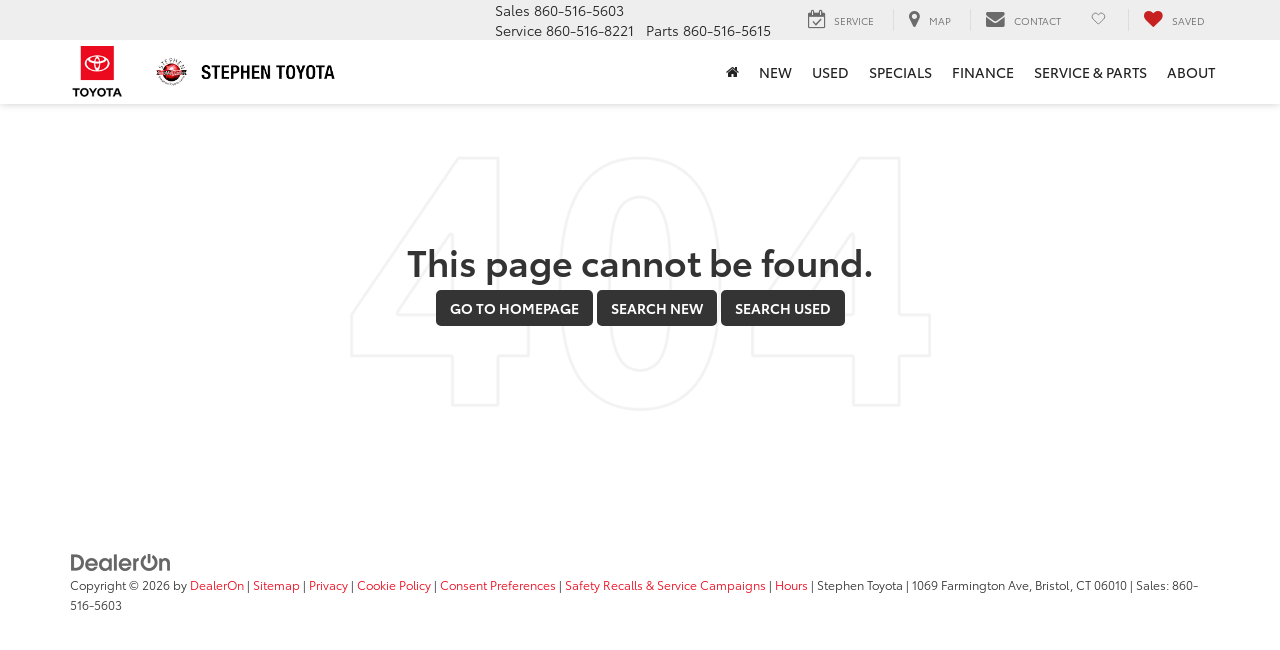

--- FILE ---
content_type: text/javascript
request_url: https://www.stephentoyota.com/resources/components/navigation/navigation.min.js?v=0.0.0+0.65803.cafba3c75c2e9739052e2b2dc27f738f8a8c433a
body_size: 4178
content:
"use strict";var __awaiter=this&&this.__awaiter||function(s,t,n,i){function o(e){return e instanceof n?e:new n(function(l){l(e)})}return new(n||(n=Promise))(function(e,l){function r(c){try{a(i.next(c))}catch(d){l(d)}}function u(c){try{a(i.throw(c))}catch(d){l(d)}}function a(c){c.done?e(c.value):o(c.value).then(r,u)}a((i=i.apply(s,t||[])).next())})},__generator=this&&this.__generator||function(s,t){var n={label:0,sent:function(){if(e[0]&1)throw e[1];return e[1]},trys:[],ops:[]},i,o,e,l;return l={next:r(0),throw:r(1),return:r(2)},typeof Symbol=="function"&&(l[Symbol.iterator]=function(){return this}),l;function r(a){return function(c){return u([a,c])}}function u(a){if(i)throw new TypeError("Generator is already executing.");for(;l&&(l=0,a[0]&&(n=0)),n;)try{if(i=1,o&&(e=a[0]&2?o.return:a[0]?o.throw||((e=o.return)&&e.call(o),0):o.next)&&!(e=e.call(o,a[1])).done)return e;switch(o=0,e&&(a=[a[0]&2,e.value]),a[0]){case 0:case 1:e=a;break;case 4:return n.label++,{value:a[1],done:!1};case 5:n.label++,o=a[1],a=[0];continue;case 7:a=n.ops.pop(),n.trys.pop();continue;default:if(e=n.trys,!(e=e.length>0&&e[e.length-1])&&(a[0]===6||a[0]===2)){n=0;continue}if(a[0]===3&&(!e||a[1]>e[0]&&a[1]<e[3])){n.label=a[1];break}if(a[0]===6&&n.label<e[1]){n.label=e[1],e=a;break}if(e&&n.label<e[2]){n.label=e[2],n.ops.push(a);break}e[2]&&n.ops.pop(),n.trys.pop();continue}a=t.call(s,n)}catch(c){a=[6,c],o=0}finally{i=e=0}if(a[0]&5)throw a[1];return{value:a[0]?a[1]:void 0,done:!0}}},Navigation=function(){function s(){var t=this;this._scrollHeight=0,this._megaMenuContainerDistanceFromViewportTop=0,this._startX=0,this._startY=0,this._menuShouldOpenOnHover=!0,this._navHasMegaMenu=!1,this._submenus=[],this._openMenu=null,this._headerScrolls=!1,this._initializeSticky=function(){t._nav.setAttribute("data-sticky-offset","".concat(t._header.offsetHeight))},this._handleScroll=function(){var n=t._nav.getAttribute("data-sticky-offset");typeof n=="string"&&(n=parseInt(n)),window.innerWidth<=991&&(window.pageYOffset>n?t._enableSticky():t._disableSticky())},this._handleResize=function(){t._initializeSticky(),window.innerWidth>=992||window.pageYOffset===0?t._disableSticky():t._enableSticky()},this._enableSticky=function(){t._headerWrapper.style.marginBottom=t._navHeader.offsetHeight+"px",t._body.classList.add("sticky-is-enabled")},this._disableSticky=function(){t._headerWrapper.style.marginBottom="0",t._body.classList.remove("sticky-is-enabled")},this._enableHover=function(){t._hoverItems.forEach(function(n){var i=n.querySelector("a.navlink");i&&(i.addEventListener("mouseover",t._hoverOpen),i.addEventListener("mouseout",t._hoverClose))})},this._disableHover=function(){t._hoverItems.forEach(function(n){var i=n.querySelector("a.navlink");i&&(i.removeEventListener("mouseover",t._hoverOpen),i.removeEventListener("mouseout",t._hoverClose),n.classList.remove("open"))})},this._enableMobile=function(){document.querySelectorAll(".navbar-nav .hideOnMobile").forEach(function(n){return n.remove()}),t._disableHover(),t._horizontalNav.setAttribute("aria-hidden","true"),s.removeChildrenFromTabOrder(t._horizontalNav)},this._enableDesktop=function(){document.querySelectorAll(".navbar-nav .hideOnDesktop").forEach(function(n){return n.remove()}),t._menuShouldOpenOnHover?t._enableHover():t._disableHover()},this._captureSwipe=function(n){var i=n.changedTouches[0];t._startX=i.pageX,t._startY=i.pageY},this._evaluateSwipe=function(n){var i=n.changedTouches[0],o=i.pageX-t._startX,e=i.pageY-t._startY;o>=s.threshold&&Math.abs(e)<s.threshold/2&&(t._closeSidebar(),n.preventDefault())},this._openSidebar=function(){t._scrollHeight=window.pageYOffset,t._body.style.top=-t._scrollHeight+"px",t._body.setAttribute("data-scroll","".concat(t._scrollHeight)),t._body.classList.add("sidebar-is-open"),t._wrapper.insertBefore(t._backdrop,t._wrapper.childNodes[0]),document.addEventListener("keydown",t._handleEsc),t._backdrop.classList.add("in"),t._backdrop.classList.remove("invisible"),s.reAddChildrenToTabOrder(t._verticalNav),t._verticalNav.removeAttribute("aria-hidden")},this._closeSidebar=function(){t._body.classList.remove("sidebar-is-open"),t._backdrop.classList.remove("in"),document.querySelectorAll("#vertical-navbar-collapse .navbar-nav .mega-menu-container").forEach(function(n){n.parentElement.children[0].classList.contains("active")||n.classList.remove("open")}),setTimeout(function(){t._backdrop.classList.add("invisible"),t._backdrop.remove()},250),window.scrollTo({top:t._scrollHeight}),t._verticalNav.setAttribute("aria-hidden","true"),s.removeChildrenFromTabOrder(t._verticalNav)},this._hoverOpen=function(n){var i;(i=n.currentTarget)===null||i===void 0||i.parentElement.classList.add("open")},this._hoverClose=function(n){var i,o;(o=(i=n.currentTarget)===null||i===void 0?void 0:i.parentElement)===null||o===void 0||o.classList.remove("open")},this._handleEsc=function(n){n.key==="Escape"&&t._closeSidebar()},this._handleMenuOpen=function(n){var i,o,e,l,r=(i=t._openMenu)===null||i===void 0?void 0:i._menu.parentElement.classList.contains("mega-menu-container__nav-list"),u=r&&((o=t._openMenu)===null||o===void 0?void 0:o._megaMenuContainer.classList.contains("open")),a=!r&&((e=t._openMenu)===null||e===void 0?void 0:e._menu.parentElement.classList.contains("open"));(u||a)&&((l=t._openMenu)===null||l===void 0||l.closeSubmenu(!0,!1)),t._openMenu=n},this.initialize()}return s.prototype.initialize=function(){return __awaiter(this,void 0,void 0,function(){return __generator(this,function(t){switch(t.label){case 0:return[4,this._initializeNavComponentVariables()];case 1:return t.sent(),this._initializeSticky(),this._enableMenuForDeviceType(),this._initializeSubmenus(),this._navHasMegaMenu?[4,this._initializeMegaMenuStyling()]:[3,3];case 2:t.sent(),this._headerScrolls?this._makeMegaMenuScrollWithHeader():this._makeMegaMenuFixedWithHeader(),t.label=3;case 3:return this._addEventListeners(),[2]}})})},s.prototype.doBeforeNextRepaint=function(t){return new Promise(function(n){requestAnimationFrame(function(){t(),n()})})},s.prototype._initializeNavComponentVariables=function(){return __awaiter(this,void 0,void 0,function(){var t=this;return __generator(this,function(n){switch(n.label){case 0:return this._body=document.body,this._wrapper=document.getElementById("content"),this._header=document.querySelector("header"),this._nav=document.getElementById("nav"),this._offCanvasNav=document.getElementById("nav-sidebar"),this._headerWrapper=document.querySelector(".headerWrapper"),this._navHeader=document.getElementById("navbar-header"),this._hoverItems=this._nav.querySelectorAll(".dropdown"),this._navToggle=document.getElementById("open-right"),this._horizontalNav=document.getElementById("horizontal-navbar-collapse"),this._verticalNav=document.getElementById("vertical-navbar-collapse"),this._collapseItems=this._nav.querySelectorAll(".dropdown-has-children"),this._sidebarCloseBtn=this._offCanvasNav.querySelector(".navbar-close-button"),this._menuShouldOpenOnHover=this._nav.getAttribute("data-open-menu-on-hover")==="True",[4,this.doBeforeNextRepaint(function(){t._megaMenuContainerDistanceFromViewportTop=t._headerWrapper.getBoundingClientRect().bottom})];case 1:return n.sent(),this._backdrop=document.createElement("div"),this._backdrop.id="navbar-backdrop",this._backdrop.className="fade invisible",this._navHasMegaMenu=this._nav.classList.contains("mega-menu-nav"),[4,this.doBeforeNextRepaint(function(){t._headerScrolls=getComputedStyle(t._headerWrapper).position!=="fixed"})];case 2:return n.sent(),[2]}})})},s.prototype._enableMenuForDeviceType=function(){window.matchMedia("(max-width: 991px)").matches?this._enableMobile():this._enableDesktop()},s.prototype._makeMegaMenuScrollWithHeader=function(){var t=document.querySelectorAll(".full.mega-menu-nav .mega-menu-container--fixed");t.forEach(function(n){n.classList.remove("mega-menu-container--fixed")})},s.prototype._makeMegaMenuFixedWithHeader=function(){var t=this,n=document.querySelectorAll(".full.mega-menu-nav .mega-menu-container--fixed");n.forEach(function(i){i.style.top="".concat(t._megaMenuContainerDistanceFromViewportTop,"px")})},s.prototype._menuScrollingObserver=function(t){var n=this,i=new IntersectionObserver(function(o){var e;o[0].intersectionRatio===0&&((e=n._openMenu)===null||e===void 0||e.closeSubmenu(!1,!1))});i.observe(t)},s.prototype._initializeSubmenus=function(){var t=this;this._collapseItems.forEach(function(n){var i=n.firstElementChild;if(i){var o=i.dataset.menuName,e=document.querySelector('.mega-menu-container--desktop[data-menu-name="'.concat(o,'"]'));t._menuScrollingObserver(n),t._submenus.push(new Submenu(i,t._menuShouldOpenOnHover,e,t._handleMenuOpen))}})},s.prototype._addEventListeners=function(){this._verticalNav.addEventListener("touchstart",this._captureSwipe,{passive:!0}),this._verticalNav.addEventListener("touchmove",this._evaluateSwipe,{passive:!0}),this._navToggle.addEventListener("click",this._openSidebar),this._backdrop.addEventListener("click",this._closeSidebar),this._backdrop.addEventListener("touchstart",this._captureSwipe,{passive:!0}),this._backdrop.addEventListener("touchmove",this._evaluateSwipe,{passive:!0}),this._sidebarCloseBtn.addEventListener("click",this._closeSidebar),this._sidebarCloseBtn.addEventListener("touchend",this._closeSidebar,{passive:!0}),window.addEventListener("scroll",this._handleScroll),window.addEventListener("resize",this._handleResize),$(".nav-sidebar .dropdown-menu").on("show.bs.collapse",function(){var t,n,i=this.parentElement.parentElement,o=i.classList.contains("mega-menu-container");o?(i.classList.toggle("open"),(t=i.previousElementSibling)===null||t===void 0||t.classList.add("active")):(n=this.previousElementSibling)===null||n===void 0||n.classList.add("active")}),$(".nav-sidebar .dropdown-menu").on("hide.bs.collapse",function(){var t,n,i=this.parentElement.parentElement,o=i.classList.contains("mega-menu-container");o?(i.classList.toggle("open"),(t=i.previousElementSibling)===null||t===void 0||t.classList.remove("active")):(n=this.previousElementSibling)===null||n===void 0||n.classList.remove("active")})},s.prototype._initializeMegaMenuStyling=function(){return __awaiter(this,void 0,void 0,function(){return __generator(this,function(t){switch(t.label){case 0:return[4,this._styleMegaMenuBackgroundColorVariable()];case 1:return t.sent(),this._styleMegaMenuMaxHeight(),[2]}})})},s.prototype._styleMegaMenuBackgroundColorVariable=function(){return __awaiter(this,void 0,void 0,function(){var t,n,i;return __generator(this,function(o){switch(o.label){case 0:return t=null,n=document.querySelectorAll(".full.mega-menu-nav .dropdown-has-children"),i=Array.from(n).find(function(e){return t=e.querySelector(".dropdown-menu"),t!==null}),i?[4,this.doBeforeNextRepaint(function(){i.classList.add("open"),t.style.height="0px";var e="";e=getComputedStyle(i.querySelector("a")).backgroundColor;var l=document.documentElement;l.style.setProperty("--submenu-text-background-color",e),i.classList.remove("open"),t.style.height="unset"})]:[3,2];case 1:o.sent(),o.label=2;case 2:return[2]}})})},s.prototype._styleMegaMenuMaxHeight=function(){var t=this,n=this._megaMenuContainerDistanceFromViewportTop,i="calc(98vh - ".concat(n,"px)"),o=document.querySelectorAll(".full.mega-menu-nav .mega-menu-container--desktop");o.forEach(function(e){return __awaiter(t,void 0,void 0,function(){return __generator(this,function(l){switch(l.label){case 0:return[4,this.doBeforeNextRepaint(function(){e.style.maxHeight=i,e.style.opacity="0",e.classList.add("open");var r=e.querySelector(".mega-menu-container__content"),u=r.children[1],a="";a=getComputedStyle(u).height,e.style.height=a,e.classList.remove("open"),e.style.opacity="1"})];case 1:return l.sent(),[2]}})})})},s.removeChildrenFromTabOrder=function(t){var n=t.querySelectorAll("a button");n.forEach(function(i){return i.setAttribute("tabindex","-1")})},s.reAddChildrenToTabOrder=function(t){var n=t.querySelectorAll("[tabindex='-1']");n.forEach(function(i){return i.removeAttribute("tabindex")})},s.toggleExpanded=function(t){t.getAttribute("aria-expanded")==="true"?t.setAttribute("aria-expanded","false"):t.setAttribute("aria-expanded","true")},s.threshold=50,s}(),Submenu=function(){function s(t,n,i,o){var e=this;this.handleMenuOpen=o,this._megaMenuContainer=null,this._activeIndex=0,this._firstLetters=[],this._isHovering=!1,this._openedByClick=!1,this._addEventListeners=function(){var r;e._trigger.addEventListener("click",e._handleTriggerClick),e._trigger.addEventListener("keydown",function(u){(u.key==="Enter"||u.key===" ")&&(u.preventDefault(),e._trigger.click())}),e._menu.addEventListener("keydown",e._handleMenuNavigation),(r=e._megaMenuLinkItems)===null||r===void 0||r.forEach(function(u){u.addEventListener("keydown",function(a){(a.key==="Enter"||a.key===" ")&&(a.preventDefault(),u.click())})}),e._menuShouldOpenOnHover&&e._addOpenOnHoverEventListeners(),e._submenuHasMegaMenu&&e._addMegaMenuCloseBtnListeners()},this._handleTriggerClick=function(r){e._isHovering||(e._openedByClick?e.closeSubmenu(!1,!0):(e._openedByClick=!0,e._openSubmenu(!0)))},this._handleHoverOver=function(){e._openedByClick||(e._isHovering=!0,e._openSubmenu(!1))},this._handleHoverOut=function(){e.closeSubmenu(!1)},this._openSubmenu=function(r){r||e._trigger.parentElement.classList.add("open"),e._trigger.setAttribute("aria-expanded","true"),r&&(e.handleMenuOpen(e),e._submenuHasMegaMenu&&e._openMegaMenu(),e._focusFirstItem()),document.addEventListener("keydown",e._handleEscape)},this.closeSubmenu=function(r,u){r===void 0&&(r=!0),u===void 0&&(u=!1),e._trigger.setAttribute("aria-expanded","false"),u||e._trigger.parentElement.classList.remove("open"),e._submenuHasMegaMenu&&e._closeMegaMenu(),e._isHovering=!1,e._openedByClick=!1,r&&e._trigger.focus(),document.removeEventListener("keydown",e._handleEscape)},this._handleEscape=function(r){r.key==="Escape"&&(r.preventDefault(),e.closeSubmenu())},this._handleMenuNavigation=function(r){var u;if(r.key!=="Enter"){if(r.key===" "){(u=document.activeElement)===null||u===void 0||u.click();return}if(r.key.length===1){e._focusNextByFirstLetter(r.key.toLowerCase());return}if(s.NavigationKeys.includes(r.key))switch(r.preventDefault(),r.stopImmediatePropagation(),r.key){case"Home":e._focusFirstItem();break;case"End":e._focusLastItem();break;case"ArrowLeft":case"ArrowUp":e._activeIndex===0?e._focusLastItem():e._focusPrevItem();break;case"ArrowRight":case"ArrowDown":e._activeIndex===e._menuItems.length-1?e._focusFirstItem(0):e._focusNextItem()}}},this._focusFirstItem=function(r){r===void 0&&(r=250),setTimeout(function(){e._menuItems[0].focus(),e._activeIndex=0},r)},this._focusLastItem=function(){var r=e._menuItems.length-1;e._menuItems[r].focus(),e._activeIndex=r},this._focusPrevItem=function(){var r=e._activeIndex-1;e._menuItems[r].focus(),e._activeIndex=r},this._focusNextItem=function(){var r=e._activeIndex+1;e._menuItems[r].focus(),e._activeIndex=r},this._focusNextByFirstLetter=function(r){var u=e._firstLetters.indexOf(r,e._activeIndex+1);u===-1&&(u=e._firstLetters.indexOf(r)),u>-1&&(e._menuItems[u].focus(),e._activeIndex=u)};var l=null;if(this._megaMenuContainer=i,this._trigger=t,this._menuShouldOpenOnHover=n,this._submenuHasMegaMenu?(l=i.querySelector(".dropdown-mega-menu"),this._megaMenuLinkItems=i.querySelectorAll("a"),this._addMegaMenuListeners()):l=t.parentElement.querySelector(".dropdown-menu"),!l){console.error("Menu button ".concat(t.id," is marked up as if it has a sub menu but does not."));return}this._menu=l,this._menuItems=l.querySelectorAll("[role='menuitem']"),this._menuItems.forEach(function(r){e._firstLetters.push(r.textContent.trim().substring(0,1).toLowerCase())}),this._addEventListeners()}return Object.defineProperty(s.prototype,"_submenuHasMegaMenu",{get:function(){return this._megaMenuContainer!==null},enumerable:!1,configurable:!0}),s.prototype._addOpenOnHoverEventListeners=function(){this._trigger.addEventListener("mouseover",this._handleHoverOver),this._trigger.addEventListener("mouseout",this._handleHoverOut),this._menu.addEventListener("mouseover",this._handleHoverOver),this._menu.addEventListener("mouseout",this._handleHoverOut)},s.prototype._addMegaMenuCloseBtnListeners=function(){var t=this,n=this._megaMenuContainer.querySelector(".mega-menu-container__close");n.addEventListener("click",function(e){t.closeSubmenu()}),n.addEventListener("keydown",function(e){e.key==="Tab"&&e.shiftKey&&(e.preventDefault(),t._focusLastItem())});var i={attributes:!0,childList:!0,subtree:!0},o=new MutationObserver(function(){setTimeout(function(){t._trigger.parentElement.classList.contains("open")?t._openMegaMenu():t._closeMegaMenu()},100)});o.observe(this._trigger.parentElement,i)},s.prototype._addMegaMenuListeners=function(){var t=this;this._megaMenuContainer.addEventListener("keydown",function(n){n.target===t._megaMenuContainer&&n.key==="Tab"&&n.shiftKey&&t._trigger.parentElement.nextElementSibling.firstElementChild.focus()})},s.prototype._openMegaMenu=function(){this._megaMenuContainer.classList.add("open")},s.prototype._closeMegaMenu=function(){var t;(t=this._megaMenuContainer)===null||t===void 0||t.classList.remove("open")},s.NavigationKeys=["End","Home","ArrowLeft","ArrowUp","ArrowRight","ArrowDown"],s}();DoUtility.SelfInstantiateOnLoad(Navigation);


--- FILE ---
content_type: text/javascript;charset=UTF-8
request_url: https://www.stephentoyota.com/dealeron.js?v=0.0.0+0.65803.cafba3c75c2e9739052e2b2dc27f738f8a8c433a
body_size: 699
content:


(function(keys) {
  for (var prop in keys) {
    window[prop] = keys[prop];
  }
})({"dealerOnGroup":0,"dealerOnDMake":"Toyota","dealerOnMultiMake":1,"DlronGlobal_ChromeCoupon":false,"DlronGlobal_DealerId":12625,"DlronGlobal_DealerName":"Stephen Toyota","DlronGlobal_DealerCode":"06022","DlronGlobal_ActiveOemProgram":"toyota - shift","DlronGlobal_DealerIndustry":"Automotive","DlronGlobal_DealerInfoCountry":0,"DlronGlobal_DealerLanguage":1,"DlronGlobal_DealerCulture":"en-US","DlronGlobal_DealerAddress":"1069 Farmington Ave, Bristol, CT 06010","DlronGlobal_DealerCity":"Bristol","DlronGlobal_DealerState":"CT","DlronGlobal_DealerZip":"06010","DlronGlobal_DealerGroup":"Stephen Auto Mall","DlronGlobal_FiveStarCampaingnTracking":0,"DlronGlobal_IsConsumerPrivacyOptedIn":false,"IsGroup":"0","DlronGlobal_IsBotDocEnabled":false,"DlronGlobal_BotDocEnabledLeadSources":"155,300,188,359","DlronGlobal_BotDocRetryCount":20,"BTSEntrance":449,"BTSExit":451,"DlronGlobal_CookieTime":60,"DlronGlobal_CookieDays":0,"DlronGlobal_CampaignCookieDays":0,"DlronGlobal_UrlTrackCookieDays":0,"DlronGlobal_EnableCampaignCookie":0,"DlronGlobal_DealeronCampaignTrackerCookieName":"DLRON_CAMPAIGN","DlronGlobal_DealeronUrlTrackerCookieName":"DLRON_URL_TRACKER","DlronGlobal_DealeronLeadTrackerCookieName":"DLRON_LEAD_TRACKER","DlronGlobal_DealeronLeadResponseCookieName":"DLRON_LEAD_RESPONSE","DlronGlobal_GCLID":"DLRON_GCLID","DlronGlobal_JsCouponShow":false,"nothxid":1,"DlronGlobal_DealerInfoPhone":"Sales: 8605165603","DlronGlobal_DealerInfoPhone2":"Service: 8605168221","DlronGlobal_DealerPhone1":"Sales: 8605165603","DlronGlobal_DealerPhone2":"Service: 8605168221","DlronGlobal_PlatformVersion":"0.0.0\u002B0.65803.cafba3c75c2e9739052e2b2dc27f738f8a8c433a","cacheBuster3000":"0.0.0\u002B0.65803.cafba3c75c2e9739052e2b2dc27f738f8a8c433a","AssetsPath":"/","JsPath":"/","MiscPath":"/","cdnPath":"https://cdn.dlron.us/","inventoryPhotoPath":"/","stockPhotoPath":"/","DlronGlobal_TemplateVersion":4,"DlronGlobal_ExpectedQueryStringParams":"bodystyle,carfax1owner,city,citympg,citympg1,citympg2,citympgrange,commercialvehicle,cpo,cylinder,cylinders,days,days1,days2,daysininvenotry,daysrange,dealership,displacement,distance,dql,drivetraintype,enginecylinders,extcolor,extspecial,features,financeprice,financeprice1,financeprice2,financepricerange,fueltype,hwympg,hwympg1,hwympg2,hwympgrange,intcolor,intransit,leaseprice,leaseprice1,leaseprice2,leasepricerange,location,make,mileage,mileage1,mileage2,mileagebound,mileagerange,model,price,price1,price2,pricedrop,pricerange,special,state,stock,stocknum,stockvin,sv,tags,transmission,trim,type,vehiclelocation,vin,year,year1,year2,yearrange,zip,pn,st,pt,type,lid,dealerid","DlronGlobal_TcpaDisclaimerText":"By clicking this box, I agree to receive in-person or automated telemarketing calls and texts from Stephen Toyota at the number I entered. I understand that my consent is not required for purchase. ","DlronGlobal_IsFpsLoaded":false,"DlronGlobal_PriceUnlocked":"?v=kGMkORIFhLo12625"})
function CouponContentScript() {
  
}


--- FILE ---
content_type: text/javascript
request_url: https://www.stephentoyota.com/resources/global/locationSort/js/locationSortInjection.min.js?v=0.0.0+0.65803.cafba3c75c2e9739052e2b2dc27f738f8a8c433a
body_size: -171
content:
(function(){if(typeof window.DealeronCookie=="object"){if(!window.DealeronCookie.hasItem("DLRON_coordinate"))return;for(var r=document.querySelectorAll("a[href]"),o=0;o<r.length;o++){var e=r[o],t=e.href.split("?")[0],a=sessionStorage.getItem("DLRON_coordinate_"+t);if(a==1){var f=trimLatLongCoordinate(window.DealeronCookie.getItem("DLRON_coordinate"));e.href.indexOf("currentlocation")<0&&e.href.indexOf("ZipCode")<0&&(e.href+=e.href.indexOf("?")===-1?"?":"&",e.href+="currentlocation="+f,e.href+=e.href.indexOf("st=")===-1?"&st=Distance+asc,default":"")}}}})();function trimLatLongCoordinate(r){var o=r.split("|");return parseFloat(o[0]).toFixed(3)+"|"+parseFloat(o[1]).toFixed(3)}


--- FILE ---
content_type: text/javascript
request_url: https://tagging.shiftdigitalapps.io/id/3pc?cb=window[%27_SDA%27][%27_cb7wdmcw%27]
body_size: -44
content:
window['_SDA']['_cb7wdmcw']('X');